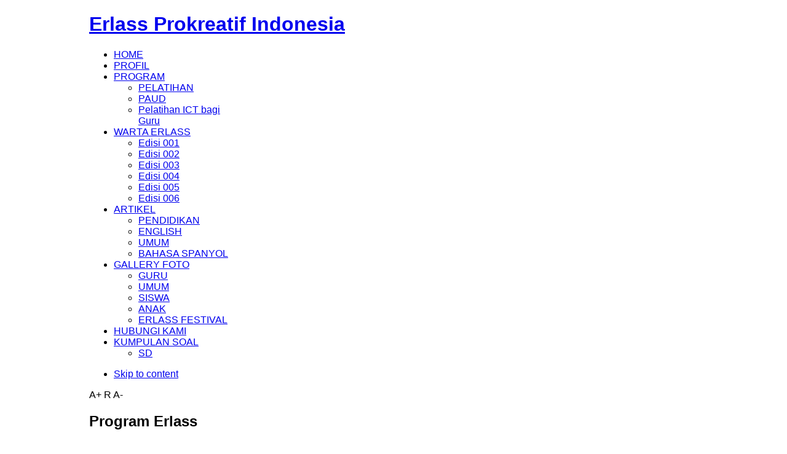

--- FILE ---
content_type: text/html; charset=utf-8
request_url: http://www.erlass.co.id/index.php?option=com_content&view=article&id=72&Itemid=118
body_size: 6140
content:
<!DOCTYPE html PUBLIC "-//W3C//DTD XHTML 1.0 Transitional//EN" "http://www.w3.org/TR/xhtml1/DTD/xhtml1-transitional.dtd">
<html xmlns="http://www.w3.org/1999/xhtml" xml:lang="en-gb" lang="en-gb">
<head>

  <meta http-equiv="content-type" content="text/html; charset=utf-8" />
  <meta name="robots" content="index, follow" />
  <meta name="keywords" content="joomla, Joomla" />
  <meta name="title" content="Program Erlass" />
  <meta name="author" content="Administrator" />
  <meta name="description" content="Joomla! - the dynamic portal engine and content management system" />
  <meta name="generator" content="Joomla! 1.5 - Open Source Content Management" />
  <title>Program Erlass</title>
  <link href="/templates/gk_cherrydesign/favicon.ico" rel="shortcut icon" type="image/x-icon" />
  <link rel="stylesheet" href="http://www.erlass.co.id/templates/system/css/system.css" type="text/css" />
  <link rel="stylesheet" href="http://www.erlass.co.id/templates/system/css/general.css" type="text/css" />
  <link rel="stylesheet" href="http://www.erlass.co.id/templates/gk_cherrydesign/css/addons.css" type="text/css" />
  <link rel="stylesheet" href="http://www.erlass.co.id/templates/gk_cherrydesign/css/layout.css" type="text/css" />
  <link rel="stylesheet" href="http://www.erlass.co.id/templates/gk_cherrydesign/css/template.css" type="text/css" />
  <link rel="stylesheet" href="http://www.erlass.co.id/templates/gk_cherrydesign/css/joomla.css" type="text/css" />
  <link rel="stylesheet" href="http://www.erlass.co.id/templates/gk_cherrydesign/css/gk_stuff.css" type="text/css" />
  <link rel="stylesheet" href="http://www.erlass.co.id/templates/gk_cherrydesign/css/typo.css" type="text/css" />
  <link rel="stylesheet" href="http://www.erlass.co.id/templates/gk_cherrydesign/css/style1.css" type="text/css" />
  <script type="text/javascript" src="/media/system/js/mootools.js"></script>
  <script type="text/javascript" src="http://www.erlass.co.id/templates/gk_cherrydesign/js/domready_fix.js"></script>
  <script type="text/javascript" src="/media/system/js/caption.js"></script>
  <script type="text/javascript" src="http://www.erlass.co.id/templates/gk_cherrydesign/js/gk.script.js"></script>
  <script type='text/javascript'>
/*<![CDATA[*/
	var jax_live_site = 'http://www.erlass.co.id/index.php';
	var jax_site_type = '1.5';
	var jax_token_var = '4f329e0ee89650ce9485d97bca761b3a';
/*]]>*/
</script><script type="text/javascript" src="http://www.erlass.co.id/plugins/system/pc_includes/ajax_1.3.js"></script>




<!--[if IE 8.0]><link rel="stylesheet" href="http://www.erlass.co.id/templates/gk_cherrydesign/css/ie8.css" type="text/css" /><![endif]-->
<!--[if IE 7.0]><link rel="stylesheet" href="http://www.erlass.co.id/templates/gk_cherrydesign/css/ie.css" type="text/css" /><![endif]-->
<!--[if IE 7.0]><style>.clearfix { display: inline-block; } /* IE7xhtml*/</style><![endif]-->

<script type="text/javascript">
var siteurl='http://www.erlass.co.id/';
var tmplurl='http://www.erlass.co.id/templates/gk_cherrydesign';
</script>


<link href="http://www.erlass.co.id/templates/gk_cherrydesign/css/menu/mega.css" rel="stylesheet" type="text/css" /><script src="http://www.erlass.co.id/templates/gk_cherrydesign/js/menu/mega.js" language="javascript" type="text/javascript"></script>

<style type="text/css">	

	body {
		font-family: Arial, Helvetica, sans-serif;
	}
	
	.cbBox h3,	
	div.itemHeader h2.itemTitle,
	div.userItemHeader h3.userItemTitle,
	div.catItemHeader h3.catItemTitle, 
	div.genericItemHeader h2.genericItemTitle, 
	div.k2ItemsBlock ul li a.moduleItemTitle,
    legend,
	.contentheading,
	.componentheading,
    h2.page_title, 
	h2.latestItemTitleList,
	div.latestItemHeader, 
	h2.latestItemTitle,
    #container h1, 
    .rcolumn h1, 
    #nagl h3,
    #jc h4,
    #gk-mainnav .level0 > li > a > .menu-title,
    #gk-mainnav .level0 > li > a > .menu-desc,
    div.logo p,
    .moduletable_menu>h3 small,
    .moduletable.text {
		font-family: ;
	}
</style>
<!--Width of template -->
<style type="text/css">
.main {width: 990px;margin: 0 auto;}
</style>

 

</head>

<body id="bd" class="fs3 Moz">
<div id="bg-wrap1">
    <div id="bg-wrap2">
        <div id="bg-wrap3">
            <div id="bg-wrap4">
                <div id="bg-wrap5">
                    <div id="bg-wrap6">
                        <div id="gk-wrapper" class="main"> <a name="Top" id="Top"></a> 
                            <!-- MAIN NAVIGATION -->
                            <div id="gk-top">
        <h1 class="logo"> <a href="/index.php" title="Erlass Prokreatif Indonesia"><span>Erlass Prokreatif Indonesia</span></a> </h1>
        
    <div id="gk-nav" class="clearfix">
         <div id="gk-mainnav" class="clearfix">
              <div class="gk-menu clearfix">
<ul id="gk-menu" class="level0"><li class="mega first"><a href="http://www.erlass.co.id/" class="mega first" id="menu1" title="HOME"><span class="menu-title">HOME</span></a></li><li class="mega"><a href="/index.php?option=com_content&amp;view=article&amp;id=91&amp;Itemid=223" class="mega" id="menu223" title="PROFIL"><span class="menu-title">PROFIL</span></a></li><li class="mega active haschild"><a href="/index.php?option=com_content&amp;view=article&amp;id=72&amp;Itemid=118" class="mega active haschild" id="menu118" title="PROGRAM"><span class="menu-title">PROGRAM</span></a><div class="childcontent cols1 ">
<div class="childcontent-inner-wrap">
<div class="childcontent-inner clearfix" style="width: 200px;"><div class="megacol column1 first" style="width: 200px;"><ul  class="level1"><li class="mega first"><a href="/index.php?option=com_content&amp;view=category&amp;id=3&amp;Itemid=117" class="mega first" id="menu117" title="PELATIHAN"><span class="menu-title">PELATIHAN</span></a></li><li class="mega"><a href="/images/stories/DPH_PAUD_V_2012.pdf" class="mega" id="menu215" title="PAUD"><span class="menu-title">PAUD</span></a></li><li class="mega last"><a href="/images/stories/Pelatihan ICT bagi guru.pdf" class="mega last" id="menu214" title="Pelatihan ICT bagi Guru"><span class="menu-title">Pelatihan ICT bagi Guru</span></a></li></ul></div></div>
</div></div></li><li class="mega haschild"><a href="#" class="mega haschild" id="menu204" title="WARTA ERLASS"><span class="menu-title">WARTA ERLASS</span></a><div class="childcontent cols1 ">
<div class="childcontent-inner-wrap">
<div class="childcontent-inner clearfix" style="width: 200px;"><div class="megacol column1 first" style="width: 200px;"><ul  class="level1"><li class="mega first"><a href="/images/stories/warta erlass edisi 001.zip" class="mega first" id="menu205" title="Edisi 001"><span class="menu-title">Edisi 001</span></a></li><li class="mega"><a href="/images/stories/Warta Edisi 002.zip" class="mega" id="menu206" title="Edisi 002"><span class="menu-title">Edisi 002</span></a></li><li class="mega"><a href="/images/stories/Edisi 003 Aseli-1.zip" class="mega" id="menu207" title="Edisi 003"><span class="menu-title">Edisi 003</span></a></li><li class="mega"><a href="/images/stories/warta erlass edisi 004.rar" class="mega" id="menu216" title="Edisi 004"><span class="menu-title">Edisi 004</span></a></li><li class="mega"><a href="/images/stories/warta erlass edisi 005.zip" class="mega" id="menu217" title="Edisi 005"><span class="menu-title">Edisi 005</span></a></li><li class="mega last"><a href="/images/stories/warta erlass 06.zip" class="mega last" id="menu235" title="Edisi 006"><span class="menu-title">Edisi 006</span></a></li></ul></div></div>
</div></div></li><li class="mega haschild"><a href="#" class="mega haschild" id="menu218" title="ARTIKEL"><span class="menu-title">ARTIKEL</span></a><div class="childcontent cols1 ">
<div class="childcontent-inner-wrap">
<div class="childcontent-inner clearfix" style="width: 200px;"><div class="megacol column1 first" style="width: 200px;"><ul  class="level1"><li class="mega first"><a href="/index.php?option=com_content&amp;view=category&amp;id=60&amp;Itemid=220" class="mega first" id="menu220" title="PENDIDIKAN"><span class="menu-title">PENDIDIKAN</span></a></li><li class="mega"><a href="/index.php?option=com_content&amp;view=category&amp;id=61&amp;Itemid=221" class="mega" id="menu221" title="ENGLISH"><span class="menu-title">ENGLISH</span></a></li><li class="mega"><a href="/index.php?option=com_content&amp;view=category&amp;id=59&amp;Itemid=222" class="mega" id="menu222" title="UMUM"><span class="menu-title">UMUM</span></a></li><li class="mega last"><a href="/index.php?option=com_content&amp;view=article&amp;id=227&amp;Itemid=230" class="mega last" id="menu230" title="BAHASA SPANYOL"><span class="menu-title">BAHASA SPANYOL</span></a></li></ul></div></div>
</div></div></li><li class="mega haschild"><a href="#" class="mega haschild" id="menu225" title="GALLERY FOTO"><span class="menu-title">GALLERY FOTO</span></a><div class="childcontent cols1 ">
<div class="childcontent-inner-wrap">
<div class="childcontent-inner clearfix" style="width: 200px;"><div class="megacol column1 first" style="width: 200px;"><ul  class="level1"><li class="mega first"><a href="/index.php?option=com_content&amp;view=category&amp;id=65&amp;Itemid=226" class="mega first" id="menu226" title="GURU"><span class="menu-title">GURU</span></a></li><li class="mega"><a href="/index.php?option=com_content&amp;view=category&amp;id=62&amp;Itemid=227" class="mega" id="menu227" title="UMUM"><span class="menu-title">UMUM</span></a></li><li class="mega"><a href="/index.php?option=com_content&amp;view=category&amp;id=63&amp;Itemid=228" class="mega" id="menu228" title="SISWA"><span class="menu-title">SISWA</span></a></li><li class="mega"><a href="/index.php?option=com_content&amp;view=category&amp;id=64&amp;Itemid=229" class="mega" id="menu229" title="ANAK"><span class="menu-title">ANAK</span></a></li><li class="mega last"><a href="/index.php?option=com_content&amp;view=category&amp;id=69&amp;Itemid=240" class="mega last" id="menu240" title="ERLASS FESTIVAL"><span class="menu-title">ERLASS FESTIVAL</span></a></li></ul></div></div>
</div></div></li><li class="mega"><a href="http://erlass.co.id/index.php?option=com_contact&amp;view=contact&amp;id=1&amp;Itemid=211" class="mega" id="menu122" title="HUBUNGI KAMI"><span class="menu-title">HUBUNGI KAMI</span></a></li><li class="mega last haschild"><a href="#" class="mega last haschild" id="menu242" title="KUMPULAN SOAL"><span class="menu-title">KUMPULAN SOAL</span></a><div class="childcontent cols1 ">
<div class="childcontent-inner-wrap">
<div class="childcontent-inner clearfix" style="width: 200px;"><div class="megacol column1 first" style="width: 200px;"><ul  class="level1"><li class="mega first"><a href="/index.php?option=com_content&amp;view=category&amp;id=73&amp;Itemid=244" class="mega first" id="menu244" title="SD"><span class="menu-title">SD</span></a></li></ul></div></div>
</div></div></li></ul>
</div>			<script type="text/javascript">
			var megamenu = new gkMegaMenuMoo ('gk-mainnav', {
				'bgopacity': 0, 
				'delayHide': 1000, 
				'slide': 1, 
				'fading': 0,
				'direction':'down',
				'action':'mouseover',
				'tips': false,
				'duration': 300,
				'hidestyle': 'fastwhenshow'
			});			
			</script>
			         </div>
        
            </div>
    
</div>


<ul class="no-display">
     <li><a href="/index.php?option=com_content&amp;view=article&amp;id=72&amp;Itemid=118#gk-content" title="Skip to content">Skip to content</a></li>
</ul>                            <!-- HEADER -->
                            



	<div id="gk-breadcrumb" class="clear clearfix">
				
                
                <div id="gk-tools">
            <a class="tools_btn" title="Increase font size" id="gk-tool-increase" onclick="switchFontSize('gk_cherrydesign_gk_font','inc'); return false;">A+</a>
	
<a class="tools_btn" title="Default font size" id="gk-tool-reset" onclick="switchFontSize('gk_cherrydesign_gk_font',3); return false;">R</a>
	
<a class="tools_btn" title="Decrease font size" id="gk-tool-decrease" onclick="switchFontSize('gk_cherrydesign_gk_font','dec'); return false;">A-</a>

<script type="text/javascript">var CurrentFontSize=parseInt('3');</script>        </div>
        	</div>
                            <!-- TOP MODULES -->
                            
                                                        <!-- MAIN CONTAINER -->
                            <div id="gk-container">
                               <div class="static clearfix normal">
                                    <div id="gk-mainbody" style="width:100%">
                                         <!-- CONTENT -->


<div id="gk-main" style="width:100%">
     <div class="inner ctop cleft cright cbottom clearfix">
                              <div id="gk-contentwrap">
               <div id="gk-content" style="width:100%">
                    <div id="gk-current-content" style="width:100%">
                         					      
                                                   
                                                            						
                              <div id="component_wrap" class="clearfix clear">
									<div>
	                                    	                                    	                                    <div id="component" class="clear">
	                                         










<h2 class="contentheading clearfix">
	
	
	<span>Program Erlass</span>
	
</h2>




<div class="article-tools clearfix">
	<div class="article-meta">
	
		<span class="createdate">
			Monday, 08 November 2010 14:17
		</span>
	

	
		<span class="createby">
			administrator
		</span>
	

	

	
	</div>	

	
	<div class="buttonheading">
		
			
			<span>
			<a href="/index.php?option=com_mailto&amp;tmpl=component&amp;link=aHR0cDovL3d3dy5lcmxhc3MuY28uaWQvaW5kZXgucGhwP29wdGlvbj1jb21fY29udGVudCZ2aWV3PWFydGljbGUmaWQ9NzI6cHJvZ3JhbS1lcmxhc3MmY2F0aWQ9Mzc6cHJvZ3JhbSZJdGVtaWQ9MTE4" title="E-mail" onclick="window.open(this.href,'win2','width=400,height=350,menubar=yes,resizable=yes'); return false;"><img src="/templates/gk_cherrydesign/images/emailButton.png" alt="E-mail"  /></a>
			</span>
			

			
			<span>
			<a href="/index.php?view=article&amp;catid=37%3Aprogram&amp;id=72%3Aprogram-erlass&amp;tmpl=component&amp;print=1&amp;layout=default&amp;page=&amp;option=com_content&amp;Itemid=118" title="Print" onclick="window.open(this.href,'win2','status=no,toolbar=no,scrollbars=yes,titlebar=no,menubar=no,resizable=yes,width=640,height=480,directories=no,location=no'); return false;" rel="nofollow"><img src="/templates/gk_cherrydesign/images/printButton.png" alt="Print"  /></a>
			</span>
			

			
			<span>
			<a href="/index.php?view=article&amp;catid=37%3Aprogram&amp;id=72%3Aprogram-erlass&amp;format=pdf&amp;option=com_content&amp;Itemid=118" title="PDF" onclick="window.open(this.href,'win2','status=no,toolbar=no,scrollbars=yes,titlebar=no,menubar=no,resizable=yes,width=640,height=480,directories=no,location=no'); return false;" rel="nofollow"><img src="/templates/gk_cherrydesign/images/pdf_button.png" alt="PDF"  /></a>
			</span>
			
		
	</div>
		
	
	
	
	
</div>



<div class="article-content">

<p><strong>1. Blogging untuk Pendidik (Edublog 301)<br /></strong>Blog sebagai salah  satu fasilitas gratis di internet menjadi ajang berbagai gagasan /  tulisan dengan para guru lain. Jangkauan blog yang luas dan kemudahannya  membuat media ini menjadi sarana yang tepat bagi guru untuk  meningkatkan diri menjadi guru profesional yang siap menghadapi  tantangan abad 21.<br /><strong><br />Tujuan Pelatihan<br /></strong>- Peserta memahami perubahan paradigma pembelajaran dengan menggunakan teknologi internet.<br />- Peserta mampu menciptakan blog pendidikan yang interaktif, informatif dan inspiratif.<br /><strong><br />Materi Pelatihan</strong><br />- Karakteristik Pembelajar dan Pendidikan Abad 21<br />- Langkah - langkah Membuat Blog Pendidikan<br />- Strategi Meningkatkan Kunjungan ke Blog<br /><strong><br />Durasi Pelatihan<br /></strong>Pelatihan berlangsung selama sehari.<br /><br />[base64]</p>
<p><strong>2. Psikologi: Kenali Murid Anda!</strong><br />Pernahkah Anda mengalami kesulitan untuk menghadapi anak?<br />Pernahkah Anda mencoba mengetahui mengapa anak menunjukkan perilaku tertentu? Pemahaman mengenai dasar - dasar psikologi seperti konsep diri dan pengelolaan stress akan sangat membantu guru mengatasi hal ini.<br /><br /><strong>Tujuan Lokakarya</strong><br />Selesai mengikuti lokakarya, peserta mampu menerapkan kemampuan interaksi dan komunikasi positif berdasarkan pemahaman konsep diri positif dan pengelolaan stress yang baik di sekolah.<br /><br />[base64]<br /><br /><strong>3. Menulis PTK Sampai Bisa!</strong><br />Penulisan karya tulis ilmiah kini menjadi persyaratan penting untuk pengembangan profesi guru. Ada beberapa macam karya tulis ilmiah, salah satunya yang cukup penting adalah karya tulis ilmiah hasil Penelitian Tindakan Kelas (PTK).<br /><br /><strong>Manfaat PTK</strong><br />ANAK<br />• Anak makin aktif dan kreatif<br />• Potensi anak makin berkembang<br />GURU<br />• Meningkatkan kualitas pembelajaran<br />• Mengembangkan pengetahuan keterampilan<br />• Menumbuhkan kebiasaan menulis dan budaya meneliti<br />SEKOLAH<br />• Menumbuhkan diskusi ilmiah<br />• Guru berbagi pengalaman dan solusi<br /><br /><strong>Tujuan Pelatihan PTK</strong><br />• Peserta termotivasi melakukan PTK.<br />• Peserta mampu mengembangkan desain dan<br />instrumen penelitian.<br />• Peserta mampu menganalisis data PTK.<br />• Peserta mampu menulis karya tulis ilmiah berdasarkan PTK.<br /><br />[base64]<br /><br /><strong>4. 101 Kiat Praktis Guru Kreatif</strong><br />Kelas yang baik dan kondusif adalah tempat di mana siswa bisa belajar dan guru bisa mengajar dengan maksimal. Dalam praktiknya hal tersebut membutuhkan interaksi aktif, positif dan menyenangkan, namun tetap terkendali di antara individu yang ada di kelas. Semuanya bergantung pada kreativitas guru mengelola kelas. Apapun bidang studi dan tingkatan kelas yang Anda ajarkan, jika Anda ingin sukses mengajar di kelas, Anda perlu mengetahui kiat praktis yang bisa Anda lakukan sebagai guru kreatif.<br /><strong><br />Tujuan Pelatihan</strong><br />Peserta mempelajari kiat praktis mengelola interaksi di kelas baik dari apa yang peserta sudah jalankan maupun dari pengalaman fasilitator.<br /><br /><strong>Materi Pelatihan<br /></strong>- Guru Kreatif Menciptakan Kelas Kreatif, Aktif dan Menarik<br />- Kiat Kreatif Mengelola Kelas Melalui Disiplin Positif<br /><br /><strong>Durasi Pelatihan<br /></strong>Pelatihan berlangsung selama sehari.<br /><br />[base64]<br /><strong><br />5. Guru Sebagai Fasilitator dalam Model Pembelajaran Aktif<br /></strong>Dalam metode belajar aktif, guru sebagai fasilitator adalah kalimat yang sering diucapkan namun tidak mudah untuk diterapkan. Pertanyaan - pertanyaan yang sering muncul: Apa saja yang harus dilakukan guru sebagai seorang fasilitator? Bagaimana guru melibatkan murid secara aktif? Bagaimana suasana kelas harus dibangun?<br /><strong><br />Tujuan Pelatihan<br /></strong>Guru mampu berperan sebagai fasilitator dengan melibatkan murid secara aktif dan memfasilitasi pembangunan pengetahuan murid melalui kegiatan eksplorasi, pertanyaan, presentasi, aplikasi, dan refleksi.<br /><strong><br />Materi Pelatihan<br /></strong>- Pengertian fasilitator dalam metode pembelajaran siswa aktif.<br />- Perbedaan peran guru sebagai pengajar dan fasilitator.<br />- Prinsip - prinsip keterampilan fasilitator.<br />- Penerapan keterampilan fasilitator pada pembelajaran.<br /><br />[base64]<br /><strong><br /></strong></p>
</div>


	<span class="modifydate">
		
	</span>




	                                    </div>
	                                    	                                                                        </div>
                              </div>
                                                            
							                                
                                                  
                    </div>
                                   </div>
                         </div>
                    
               </div>
</div>
<!-- //CONTENT -->                                                                             </div>
                                                                   </div>
                            </div>
                                                        <!-- USER MODULES -->
                            
                            <!-- BOTTOM MODULES -->
                            
                            <!-- FOOTER -->
                            <div id="gk-footer" class="clearfix">
	<div class="gk-copyright">
				Copyright © Erlass Prokreatif Indonesia 2020. All rights reserved.	</div>

		
</div>                                                    </div>
                    </div>
                </div>
            </div>
        </div>
    </div>
</div>

</body>
</html>